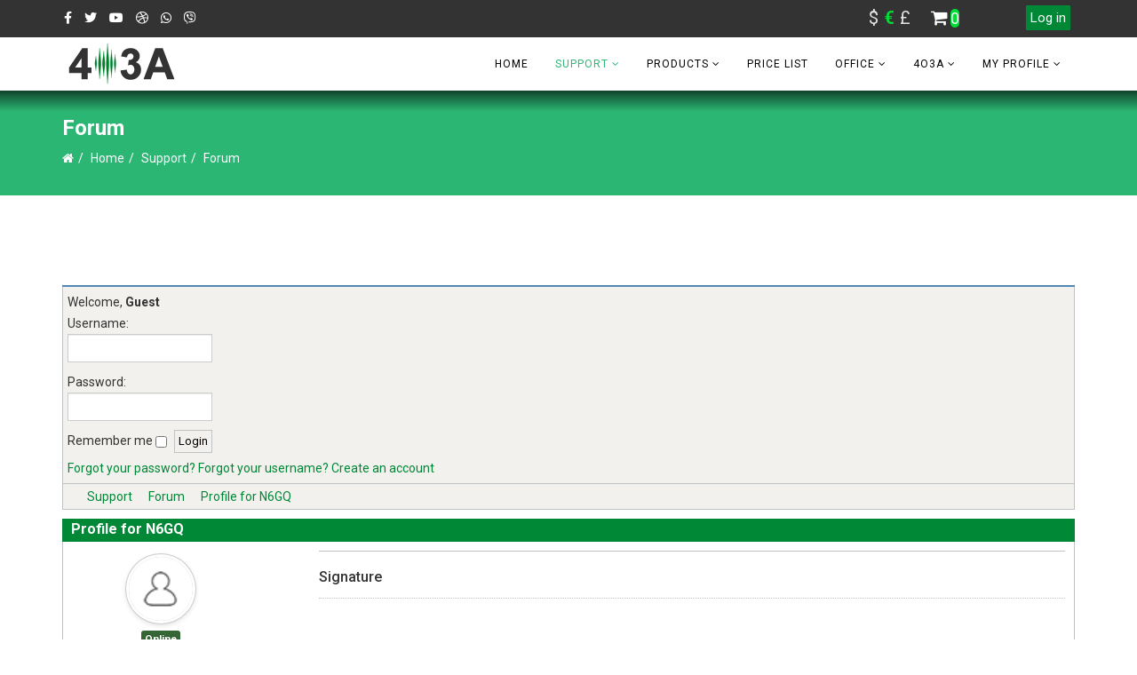

--- FILE ---
content_type: text/html; charset=utf-8
request_url: https://4o3a.com/forum/user/1091-n6gq
body_size: 13683
content:
<!DOCTYPE html>
<html xmlns="http://www.w3.org/1999/xhtml" xml:lang="en-gb" lang="en-gb" dir="ltr">
    <head>
        <meta http-equiv="X-UA-Compatible" content="IE=edge">
        <meta name="viewport" content="width=device-width, initial-scale=1">
                <!-- head -->
        <meta http-equiv="content-type" content="text/html; charset=utf-8" />
	<meta name="keywords" content="4O3A Signature Forum, N6GQ" />
	<meta name="robots" content="index, follow, max-snippet:-1, max-image-preview:large, max-video-preview:-1" />
	<meta property="profile:username" content="N6GQ" />
	<meta property="profile:gender" content="Unknown" />
	<meta property="og:url" content="https://4o3a.com/forum/user/1091-n6gq" />
	<meta property="og:type" content="profile" />
	<meta property="og:image" content="https://4o3a.com/media/kunena/email/hero-wide.png" />
	<meta property="og:description" content="Profile for N6GQ" />
	<meta property="og:title" content="N6GQ" />
	<meta name="description" content="N6GQ is on 4O3A Signature Forum. To connect with N6GQ, join 4O3A Signature Forum today." />
	<title>4O3A Signature - Profile for N6GQ - 4O3A Signature Forum</title>
	<link href="/forum/topics/mode-topics?format=feed&amp;type=rss" rel="alternate" type="application/rss+xml" />
	<link href="/images/favicon.gif" rel="shortcut icon" type="image/vnd.microsoft.icon" />
	<link href="/media/kunena/cache/blue_eagle5/css/kunena.css" rel="stylesheet" type="text/css" />
	<link href="/plugins/content/pdf_embed/assets/css/style.css" rel="stylesheet" type="text/css" />
	<link href="/plugins/system/jce/css/content.css?46e55371fe81c76408c5ba4a4bfc4223" rel="stylesheet" type="text/css" />
	<link href="//fonts.googleapis.com/css?family=Roboto:100,100italic,300,300italic,regular,italic,500,500italic,700,700italic,900,900italic&amp;subset=latin-ext,latin,greek-ext" rel="stylesheet" type="text/css" />
	<link href="//fonts.googleapis.com/css?family=Open+Sans:300,300italic,regular,italic,600,600italic,700,700italic,800,800italic&amp;subset=latin" rel="stylesheet" type="text/css" />
	<link href="/templates/shaper_helix3/css/bootstrap.min.css" rel="stylesheet" type="text/css" />
	<link href="/templates/shaper_helix3/css/font-awesome.min.css" rel="stylesheet" type="text/css" />
	<link href="/templates/shaper_helix3/css/legacy.css" rel="stylesheet" type="text/css" />
	<link href="/templates/shaper_helix3/css/template.css" rel="stylesheet" type="text/css" />
	<link href="/templates/shaper_helix3/css/presets/preset3.css" rel="stylesheet" type="text/css" class="preset" />
	<link href="/templates/shaper_helix3/css/custom.css" rel="stylesheet" type="text/css" />
	<link href="/templates/shaper_helix3/css/frontend-edit.css" rel="stylesheet" type="text/css" />
	<link href="https://4o3a.com/media/com_acymailing/css/module_default.css?v=1718283249" rel="stylesheet" type="text/css" />
	
	<link href="/media/sourcecoast/css/fontawesome/css/font-awesome.min.css" rel="stylesheet" type="text/css" />
	<link href="/media/sourcecoast/css/common.css" rel="stylesheet" type="text/css" />
	<link href="/templates/shaper_helix3/html/mod_sclogin/themes/4O3A.css" rel="stylesheet" type="text/css" />
	<link href="https://4o3a.com/modules/mod_j2store_cart/css/j2store_cart.css" rel="stylesheet" type="text/css" />
	<style type="text/css">
		/* Kunena Custom CSS */	.layout#kunena .kcol-ktopicicon a:link,
	.layout#kunena .kcol-ktopicicon a:visited,
	.layout#kunena .kcol-ktopicicon a:active {color: inherit;}
	.layout#kunena .kcol-ktopicicon a:focus {outline: none;}
	.layout#kunena .kcol-ktopicicon a:hover {color: #FF0000;}
	.layout#kunena .fa-big, .layout#kunena .icon-big {color: inherit;}			.layout#kunena .knewchar {color: #08cf5b;}
	.layout#kunena div.kblock > div.kheader,.layout#kunena .kblock div.kheader { background: #008837 !important; }
	.layout#kunena #ktop { border-color: #008837; }
	.layout#kunena #ktop span.ktoggler { background: #008837; }
	.layout#kunena #ktab li.Kunena-item-active a	{ background-color: #008837; }
	.layout#kunena #ktab ul.menu li.active a { background-color: #008837; }
	.layout#kunena .kcol-ktopicicon a:link,
	.layout#kunena .kcol-ktopicicon a:visited,
	.layout#kunena .kcol-ktopicicon a:active {color: #008837;}
	.layout#kunena .kcol-ktopicicon a:focus {outline: none;}
	.layout#kunena .kcol-ktopicicon a:hover {color: #FF0000;}		[class^='icon-'], [class*=' icon-'] {
			background-image: none !important;
		}	.layout#kunena a:link,
	.layout#kunena a:visited,
	.layout#kunena a:active {color: #008837;}
	.layout#kunena a:focus {outline: none;}	.layout#kunena div.kannouncement div.kheader { background: #008837 !important; }	.layout#kunena div#kannouncement .kanndesc { background: #FFFFFF; }	.layout#kunena div.kfrontstats div.kheader { background: #008837 !important; }	.layout#kunena div.kwhoisonline div.kheader { background: #008837 !important; }	.layout#kunena #ktab a { background-color: #737373 !important; }	.layout#kunena #ktab ul.menu li.active a,.layout#kunena #ktab li#current.selected a { background-color: #008837 !important; }	.layout#kunena #ktab a:hover { background-color: #00dd37 !important; }	.layout#kunena #ktop { border-color: #5388B4 !important; }	.layout#kunena #ktab a span { color: #FFFFFF !important; }	.layout#kunena #ktab #current a span { color: #FFFFFF !important; }	.layout#kunena #ktop span.ktoggler { background-color: #5388B4 !important; }		.layout#kunena + div { display: block !important;}
		#kunena + div { display: block !important;}
 .cloaked_email span:before { content: attr(data-ep-a90a6); } .cloaked_email span:after { content: attr(data-ep-bcb21); } 
body{font-family:Roboto, sans-serif; font-weight:normal; }h1{font-family:Roboto, sans-serif; font-size:24px; font-weight:900; }h2{font-family:Roboto, sans-serif; font-size:24px; font-weight:700; }h3{font-family:Roboto, sans-serif; font-size:20px; font-weight:500; }h4{font-family:Roboto, sans-serif; font-size:16px; font-weight:500; }h5{font-family:Open Sans, sans-serif; font-weight:600; }h6{font-family:Open Sans, sans-serif; font-weight:600; }#sp-top-bar{ background-color:#333333;color:#ffffff; }#sp-top-bar a{color:#ffffff;}#sp-top-bar a:hover{color:#008837;}#sp-footer{ background-color:#171717; }
	</style>
	<script type="application/json" class="joomla-script-options new">{"csrf.token":"10081f2f02c5812f0d151858a816a0f8","system.paths":{"root":"","base":""}}</script>
	<script src="https://ajax.googleapis.com/ajax/libs/jquery/3.0.0/jquery.min.js" type="text/javascript"></script>
	<script src="/media/syw_jqueryeasy/js/jquerynoconflict.js" type="text/javascript"></script>
	<script src="https://ajax.googleapis.com/ajax/libs/jqueryui/1.9.0/jquery-ui.min.js" type="text/javascript"></script>
	<script src="/media/system/js/core.js?46e55371fe81c76408c5ba4a4bfc4223" type="text/javascript"></script>
	
	
	
	<script src="https://4o3a.com/components/com_kunena/template/blue_eagle5/assets/js/main.js" type="text/javascript"></script>
	<script src="/templates/shaper_helix3/js/bootstrap.min.js" type="text/javascript"></script>
	<script src="/templates/shaper_helix3/js/jquery.sticky.js" type="text/javascript"></script>
	<script src="/templates/shaper_helix3/js/main.js" type="text/javascript"></script>
	<script src="/templates/shaper_helix3/js/frontend-edit.js" type="text/javascript"></script>
	<script src="https://4o3a.com/media/com_acymailing/js/acymailing_module.js?v=5130" type="text/javascript" async="async"></script>
	
	<script src="/media/j2store/js/j2store.namespace.js" type="text/javascript"></script>
	
	<script src="/media/j2store/js/jquery-ui-timepicker-addon.js" type="text/javascript"></script>
	<script src="/media/j2store/js/jquery.zoom.js" type="text/javascript"></script>
	<script src="/media/j2store/js/j2store.js" type="text/javascript"></script>
	<script src="/media/j2store/js/bootstrap-modal-conflit.js" type="text/javascript"></script>
	<script src="/plugins/j2store/app_flexivariable/app_flexivariable/js/flexivariable.js" type="text/javascript"></script>
	<script type="text/javascript">

		var j2storeURL = 'https://4o3a.com/';
		jQuery(document).ready(function ($) {
				$(".current").addClass("active alias-parent-active");
				$(".alias-parent-active").addClass("active alias-parent-active");
			});
			
 var emailProtector=emailProtector||{};emailProtector.addCloakedMailto=function(g,l){var h=document.querySelectorAll("."+g);for(i=0;i<h.length;i++){var b=h[i],k=b.getElementsByTagName("span"),e="",c="";b.className=b.className.replace(" "+g,"");for(var f=0;f<k.length;f++)for(var d=k[f].attributes,a=0;a<d.length;a++)0===d[a].nodeName.toLowerCase().indexOf("data-ep-a90a6")&&(e+=d[a].value),0===d[a].nodeName.toLowerCase().indexOf("data-ep-bcb21")&&(c=d[a].value+c);if(!c)break;b.innerHTML=e+c;if(!l)break;b.parentNode.href="mailto:"+e+c}}; 

var sp_preloader = '0';

var sp_gotop = '1';

var sp_offanimation = 'default';
	if(typeof acymailingModule == 'undefined'){
				var acymailingModule = [];
			}
			
			acymailingModule['emailRegex'] = /^[a-z0-9!#$%&\'*+\/=?^_`{|}~-]+(?:\.[a-z0-9!#$%&\'*+\/=?^_`{|}~-]+)*\@([a-z0-9-]+\.)+[a-z0-9]{2,20}$/i;

			acymailingModule['NAMECAPTION'] = 'Name';
			acymailingModule['NAME_MISSING'] = 'Please enter your name';
			acymailingModule['EMAILCAPTION'] = 'E-mail';
			acymailingModule['VALID_EMAIL'] = 'Please enter a valid e-mail address';
			acymailingModule['ACCEPT_TERMS'] = 'Please check the Terms and Conditions';
			acymailingModule['CAPTCHA_MISSING'] = 'The captcha is invalid, please try again';
			acymailingModule['NO_LIST_SELECTED'] = 'Please select the lists you want to subscribe to';
		
acymailingModule['excludeValuesformAcymailing16131'] = [];
acymailingModule['excludeValuesformAcymailing16131']['name'] = 'Name';
acymailingModule['excludeValuesformAcymailing16131']['email'] = 'E-mail';
jQuery(function($){ initTooltips(); $("body").on("subform-row-add", initTooltips); function initTooltips (event, container) { container = container || document;$(container).find(".hasTooltip").tooltip({"html": true,"container": "body"});} });if (typeof jfbcJQuery == "undefined") jfbcJQuery = jQuery;
			if(typeof(j2store) == 'undefined') {
				var j2store = {};
			}

	if(typeof(jQuery) != 'undefined') {

	}

	if(typeof(j2store.jQuery) == 'undefined') {

	}

	if(typeof(j2store.jQuery) != 'undefined') {

		(function($) {
			$(document).ready(function(){
				/*date, time, datetime*/

				if( $('.j2store_date').length ){
					$('.j2store_date').datepicker({dateFormat: 'yy-mm-dd'});
				}

				if($('.j2store_datetime').length){
					$('.j2store_datetime').datetimepicker({
							dateFormat: 'yy-mm-dd',
							timeFormat: 'HH:mm',
							
			currentText: 'Now',
			closeText: 'Done',
			timeOnlyTitle: 'Choose Time',
			timeText: 'Time',
			hourText: 'Hour',
			minuteText: 'Minute',
			secondText: 'Seconds',
			millisecText: 'Milliseconds',
			timezoneText: 'Time Zone'
			
					});
				}

				if($('.j2store_time').length){
					$('.j2store_time').timepicker({timeFormat: 'HH:mm', 
			currentText: 'Now',
			closeText: 'Done',
			timeOnlyTitle: 'Choose Time',
			timeText: 'Time',
			hourText: 'Hour',
			minuteText: 'Minute',
			secondText: 'Seconds',
			millisecText: 'Milliseconds',
			timezoneText: 'Time Zone'
			});
				}

			});
		})(j2store.jQuery);
	}
	
if(typeof(j2store) == 'undefined') {
	var j2store = {};
}
if(typeof(j2store.jQuery) == 'undefined') {

}		
(function($) {
	$(document).bind('after_adding_to_cart', function(element,data, type){

		var murl = '/ajaxmini';

		$.ajax({
			url : murl,
			type : 'get',
			cache : false,
			contentType : 'application/json; charset=utf-8',
			dataType : 'json',
			success : function(json) {
				if (json != null && json['response']) {
					$.each(json['response'], function(key, value) {
						if ($('.j2store_cart_module_' + key).length) {
							$('.j2store_cart_module_' + key).each(function() {
								$(this).html(value);
							});
						}
					});
				}
			}

		});

	});
})(j2store.jQuery);
		function do_nothing() { return; }
	</script>
	<!-- Start: Google Structured Data -->
            
<script type="application/ld+json">
{
    "@context": "https://schema.org",
    "@type": "BreadcrumbList",
    "itemListElement": [
        {
            "@type": "ListItem",
            "position": 1,
            "name": "Home",
            "item": "https://4o3a.com/"
        },
        {
            "@type": "ListItem",
            "position": 2,
            "name": "Forum",
            "item": "https://4o3a.com/forum"
        },
        {
            "@type": "ListItem",
            "position": 3,
            "name": "Profile for N6GQ",
            "item": "https://4o3a.com/forum/user/1091-n6gq"
        }
    ]
}
</script>
            <!-- End: Google Structured Data -->

        <script src="https://kit.fontawesome.com/6ad9ac9566.js" crossorigin="anonymous"></script>
<link href="/custom/file-explore/file-explore.css" rel="stylesheet" type="text/css">
<link rel="stylesheet" href="https://maxcdn.bootstrapcdn.com/font-awesome/4.7.0/css/font-awesome.min.css">

<!-- Global site tag (gtag.js) - Google Analytics -->
<script async src="https://www.googletagmanager.com/gtag/js?id=UA-166003158-1"></script>
<script>
  window.dataLayer = window.dataLayer || [];
  function gtag(){dataLayer.push(arguments);}
  gtag('js', new Date());

  gtag('config', 'UA-166003158-1');
</script>
    
<!-- sh404SEF sharing buttons css -->
<style type="text/css">
    .wbl-social-buttons :after,.wbl-social-buttons :before{display:none}.wbl-social-buttons ul{display:flex;flex-wrap:wrap;justify-content:center;align-items:center;list-style:none;line-height:2.2;margin:0;padding:3em}.wbl-social-buttons .wbl-social-button{list-style:none;line-height:1;padding:0;margin:.5em;font-size:0.9rem}.wbl-social-buttons .wbl-social-button a.wbl-social-link,.wbl-social-buttons .wbl-social-button a.wbl-social-link .wbl-social-static-text,.wbl-social-buttons .wbl-social-button:hover a.wbl-social-link,.wbl-social-buttons .wbl-social-button:hover a.wbl-social-link .wbl-social-static-text{text-decoration:none}.wbl-social-buttons .wbl-social-link{display:flex;flex-wrap:wrap;justify-content:center;align-items:center;padding:.15em;text-decoration:none}.wbl-social-buttons .wbl-social-link.wbl-social-has-text{padding:.15em 1.25em .15em .75em}.wbl-social-buttons .wbl-social-static-text{text-align:center}.wbl-social-buttons .wbl-social-hide{display:none}.wbl-social-buttons .wbl-social-icon{width:2em;height:2em}.wbl-social-buttons li.wbl-social-whatsapp{display:none}@media only screen and (max-width:479px){.wbl-social-buttons li.wbl-social-whatsapp{display:inline-block}}.wbl-social-rounded .wbl-social-button{border-radius:2em}.wbl-social-squared .wbl-social-button{border-radius:.2em}
.wbl-social-colors a,.wbl-social-colors a:active,.wbl-social-colors a:focus,.wbl-social-colors a:visited{fill:#fff}.wbl-social-colors a .wbl-social-static-text,.wbl-social-colors a:active .wbl-social-static-text,.wbl-social-colors a:focus .wbl-social-static-text,.wbl-social-colors a:visited .wbl-social-static-text{color:#fff}.wbl-social-colors .wbl-social-button:hover{background:#777}.wbl-social-colors .wbl-social-facebook{background:#3067a3}.wbl-social-colors .wbl-social-twitter{background:#03b3ee}.wbl-social-colors .wbl-social-linkedin{background:#0071a1}.wbl-social-colors .wbl-social-pinterest{background:#bd081c}.wbl-social-colors .wbl-social-whatsapp{background:#25d366}.wbl-social-colors .wbl-social-share-api{background:#777}</style>
<!-- End of sh404SEF sharing buttons css -->

<script type='text/javascript'>var _sh404SEF_live_site = 'https://4o3a.com/';</script>






<!-- sh404SEF Twitter cards -->
<meta name="twitter:card" content="summary_large_image" />
<meta name="twitter:title" content="4O3A Signature - Profile for N6GQ - 4O3A Signature Forum" />
<meta name="twitter:description" content="N6GQ is on 4O3A Signature Forum. To connect with N6GQ, join 4O3A Signature Forum today." />
<meta name="twitter:url" content="https://4o3a.com/forum/user/1091-n6gq" />
<!-- sh404SEF Twitter cards - end -->


<style type="text/css">input[name='my_name'] {display: none !important;}</style>

<style type="text/css">input[name='your_address_here'] {display: none !important;}</style>

<style type="text/css">input[name='your_address'] {display: none !important;}</style>

<style type="text/css">input[name='your_name'] {display: none !important;}</style>

<style type="text/css">input[name='my_address'] {display: none !important;}</style>
</head>

    <body class="site com-kunena view-user layout-default no-task itemid-299 en-gb ltr  sticky-header layout-fluid off-canvas-menu-init">

        <div class="body-wrapper">
            <div class="body-innerwrapper">
                <section id="sp-top-bar"><div class="container"><div class="row"><div id="sp-top1" class="col-sm-9 col-md-9"><div class="sp-column "><ul class="social-icons"><li><a target="_blank" href="https://www.facebook.com/4O3ASignature/" aria-label="facebook"><i class="fa fa-facebook"></i></a></li><li><a target="_blank" href="https://twitter.com/4o3aSignature" aria-label="twitter"><i class="fa fa-twitter"></i></a></li><li><a target="_blank" href="https://www.youtube.com/channel/UCR_R-0mR_i1uCZXT9ZKb1bQ" aria-label="youtube"><i class="fa fa-youtube"></i></a></li><li><a target="_blank" href="https://www.instagram.com/4o3a.signature/" aria-label="dribbble"><i class="fa fa-dribbble"></i></a></li><li><a href="whatsapp://send?abid=+38268380000&text=Hi" aria-label="whatsapp"><i class="fa fa-whatsapp"></i></a></li><li><a target="_blank" href="/38268380000"><i class="fa fa-viber"></i></a></li></ul></div></div><div id="sp-top2" class="col-sm-3 col-md-3"><div class="sp-column "><div class="sp-module loginmodule"><div class="sp-module-content"><div class="sourcecoast sclogin-modal-links sclogin"><a  href="#login-modal" role="button" data-toggle="sc-modal">Log in</a></div><div id="login-modal" class="sourcecoast modal fade" tabindex="-1" role="dialog" aria-hidden="true" style="display:none"><div class="modal-header"><button type="button" class="close" data-dismiss="sc-modal" aria-hidden="true">&times;</button><span class="modal-title">SCLogin</span></div><div class="modal-body">
    <div class="sclogin sourcecoast" id="sclogin-122">
                    <div class="sclogin-desc pretext">
                By creating an account you will be able to shop faster, be up to date on an order's status, and keep track of the orders you have previously made.<br /><br />            </div>
        
        <div class="row-fluid">
            
    <div class="sclogin-joomla-login vertical span12">
                <form action="https://4o3a.com/forum" method="post" id="sclogin-form122">
            <fieldset class="input-block-level userdata">
                <div class="control-group" id="form-sclogin-username">
                    <div class="controls input-block-level">
                        <div class="input-append input-block-level">
                            <input name="username" tabindex="0"  class="sclogin-username input-block-level" title="username" type="text"
                                   placeholder="Username" aria-label="Username" required aria-required="true">
                                                    </div>
                    </div>
                </div>
                <div class="control-group" id="form-sclogin-password">
                    <div class="controls input-block-level">
                        <div class="input-append input-block-level">
                            <input id="sclogin-passwd122" name="password" tabindex="0" class="sclogin-passwd input-block-level" title="password" type="password"
                                   placeholder="Password" aria-label="Password" required aria-required="true">
                                                                                </div>
                    </div>
                </div>
                <div class="control-group" id="form-sclogin-submitcreate">
                    <button type="submit" name="Submit" class="btn btn-primary">Log in</button>
                                            <a class="btn validate btn-secondary" href="/create-an-account/">Register</a>
                                    </div>
                                        <div class="control-group" id="form-sclogin-remember">
                            <label for="sclogin-remember">
                                <input id="sclogin-remember" type="checkbox" name="remember" class="inputbox"  title="Remember Me" />
                                Remember me                            </label>
                        </div>
                    

                <input type="hidden" name="option" value="com_users"/><input type="hidden" name="task" value="user.login"/><input type="hidden" name="return" value="aHR0cHM6Ly80bzNhLmNvbS9mb3J1bS91c2VyLzI2NTEtbWFyY3VzbHlvbjg5MA=="/><input type="hidden" name="mod_id" value="122"/><input type="hidden" name="365a47193b701be2c3b9bd0cd626cdc3" value="1" /><ul><li><a href="/lost-user-name/">Forgot Username?</a></li><li><a href="/lost-password/">Forgot Password?</a></li></ul>            </fieldset>
        <input type="text" name="my_name" value=""/><input type="hidden" name="441bd76d5018d4f9c1c511673523f455" value="1769013105.0"/></form>
    </div>
        </div>

                <div class="clearfix"></div>
    </div>

</div></div><script type="text/javascript">
                jfbcJQuery(document).ready(function() {
                    jfbcJQuery("#login-modal").appendTo("body");
                });jfbcJQuery("#login-modal").on("show", function() {
            jfbcJQuery("#login-modal").css({"margin-left": function() {return -(jfbcJQuery("#login-modal").width() / 2)}})
        });
        </script></div></div><div class="sp-module valute"><div class="sp-module-content"><script type="text/javascript">
<!--
if(typeof(j2store) == 'undefined') {
	var j2store = {};
}
if(typeof(j2store.jQuery) == 'undefined') {

}

//-->
</script>

<style type="text/css">
#j2store_currency {
background: #333333;
color: #333333;
}

#j2store_currency a {
color: #e4e4e4;
}

#j2store_currency a.active {
color: #00dd37;
}


#j2store_currency a:hover {
color: #008837;
}

</style>

<div class="j2store valute" >
<form action="/forum" method="post" enctype="multipart/form-data">
  <div id="j2store_currency">
    
	    	    	<a title="USD" onclick="j2store.jQuery('input[name=\'currency_code\']').attr('value', 'USD'); j2store.jQuery(this).parent().parent().submit();">$</a>
	    
    
	    		    <a class="active" title="EURO"><b>€</b></a>
	    
    
	    	    	<a title="GBP" onclick="j2store.jQuery('input[name=\'currency_code\']').attr('value', 'GBP'); j2store.jQuery(this).parent().parent().submit();">£</a>
	    
        <input type="hidden" name="currency_code" value="" />
    <input type="hidden" name="option" value="com_j2store" />
    <input type="hidden" name="view" value="carts" />
    <input type="hidden" name="task" value="setcurrency" />
    <input type="hidden" name="redirect" value="aHR0cHM6Ly80bzNhLmNvbS9mb3J1bQ==" />
  </div>
<input type="hidden" name="441bd76d5018d4f9c1c511673523f455" value="1769013105"/></form>
</div>
</div></div><div class="sp-module modulecart"><div class="sp-module-content">			<div class="j2store_cart_module_108">
						<div class="j2store-minicart-button">
				<span class="cart-item-info">
					<a class="link" href="/products/my-shopping-cart">
						<i class="fa fa-shopping-cart"></i>
						<span class="cart-item-count">0</span>
					</a>
				</span>
			</div>

									</div>
			</div></div></div></div></div></div></section><header id="sp-header"><div class="container"><div class="row"><div id="sp-logo" class="col-xs-8 col-sm-2 col-md-2"><div class="sp-column "><div class="logo"><a href="/"><img class="sp-default-logo hidden-xs" src="/images/logo.png" alt="4O3A Signature"><img class="sp-default-logo visible-xs" src="/images/logo.png" alt="4O3A Signature"></a></div></div></div><div id="sp-menu" class="col-xs-4 col-sm-10 col-md-10"><div class="sp-column ">			<div class='sp-megamenu-wrapper'>
				<a id="offcanvas-toggler" class="visible-sm visible-xs" aria-label="Helix Megamenu Options" href="#"><i class="fa fa-bars" aria-hidden="true" title="Helix Megamenu Options"></i></a>
				<ul class="sp-megamenu-parent menu-fade hidden-sm hidden-xs"><li class="sp-menu-item"><a  href="/"  >Home</a></li><li class="sp-menu-item sp-has-child active"><a  href="javascript:void(0);"  >Support</a><div class="sp-dropdown sp-dropdown-main sp-menu-right" style="width: 240px;"><div class="sp-dropdown-inner"><ul class="sp-dropdown-items"><li class="sp-menu-item"><a  href="/automation-diagrams"  >Automation Diagrams</a></li><li class="sp-menu-item"><a  href="/tech/"  >Tech Articles</a></li><li class="sp-menu-item"><a  href="/support/downloads"  >Downloads</a></li><li class="sp-menu-item"><a  href="/shipping-rates"  >Shipping Rates</a></li><li class="sp-menu-item current-item active"><a  href="/forum"  >Forum</a></li><li class="sp-menu-item"><a  href="/my-profile/my-tickets"  >Ticket Support</a></li></ul></div></div></li><li class="sp-menu-item sp-has-child"><a  href="/products"  >Products</a><div class="sp-dropdown sp-dropdown-main sp-menu-right" style="width: 240px;"><div class="sp-dropdown-inner"><ul class="sp-dropdown-items"><li class="sp-menu-item sp-has-child"><a  href="/products/genius-family"  >Genius Family</a><div class="sp-dropdown sp-dropdown-sub sp-menu-right" style="width: 240px;"><div class="sp-dropdown-inner"><ul class="sp-dropdown-items"><li class="sp-menu-item"><a  href="/products/genius-family/power-genius"  >Power Genius</a></li><li class="sp-menu-item"><a  href="/products/genius-family/tuner-genius"  >Tuner Genius</a></li><li class="sp-menu-item"><a  href="/antenna-genius"  >Antenna Genius</a></li><li class="sp-menu-item"><a  href="/products/genius-family/rotator-genius"  >Rotator Genius</a></li><li class="sp-menu-item"><a  href="/products/genius-family/genius-accessories"  >Genius Accessories</a></li></ul></div></div></li><li class="sp-menu-item sp-has-child"><a  href="/products/high-power-filters"  >High Power Filters</a><div class="sp-dropdown sp-dropdown-sub sp-menu-right" style="width: 240px;"><div class="sp-dropdown-inner"><ul class="sp-dropdown-items"><li class="sp-menu-item"><a  href="https://4o3a.com/band-pass-filter-series-xl"  >Band Pass Filter Series XL</a></li><li class="sp-menu-item"><a  href="https://4o3a.com/combiners-for-triplexers"  >Triplexer Combiner HFC4500</a></li><li class="sp-menu-item"><a  href="https://4o3a.com/triplexer-extender-qpxc8"  >Triplexer Extender QPXC8</a></li></ul></div></div></li><li class="sp-menu-item"><a  href="/products/headset-nc-1-and-accessories"  >Headset NC-1 and accessories</a></li><li class="sp-menu-item sp-has-child"><a  href="/products/switches"  >Switches</a><div class="sp-dropdown sp-dropdown-sub sp-menu-right" style="width: 240px;"><div class="sp-dropdown-inner"><ul class="sp-dropdown-items"><li class="sp-menu-item"><a  href="https://4o3a.com/grounding-antenna-switch"  >Grounding switch GAS4KU</a></li><li class="sp-menu-item"><a  href="/products/switches/reversible-switch"  >Reversible Switch RS3000RX</a></li><li class="sp-menu-item"><a  href="https://4o3a.com/1-amp-2-radios-switch"  >1 Amp 2 Radios Switch</a></li><li class="sp-menu-item"><a  href="https://4o3a.com/power-splitter-ps3000rx"  >Power Splitter PS-3000RX</a></li><li class="sp-menu-item"><a  href="https://4o3a.com/ab-switch"  >AB Switch</a></li><li class="sp-menu-item"><a  href="https://4o3a.com/a50"  >A50 Switch</a></li><li class="sp-menu-item"><a  href="https://4o3a.com/8xab-switch"  >8xAB Switch</a></li><li class="sp-menu-item"><a  href="https://4o3a.com/8x2-antenna-switch"  >8x2 Antenna Switch</a></li><li class="sp-menu-item"><a  href="https://4o3a.com/manual-antenna-controller-s8"  >Manual Antenna Controller S8</a></li></ul></div></div></li><li class="sp-menu-item"><a  href="/products/connectors"  >RF connectors</a></li><li class="sp-menu-item"><a  href="/rotary-towers"  >Rotary Towers</a></li><li class="sp-menu-item"><a  href="/complete-station-design"  >Complete Station Design</a></li><li class="sp-menu-item"><a  href="/flex-radio-systems"  >Flex Radio Systems</a></li><li class="sp-menu-item"><a  href="/products/my-shopping-cart"  >My Shopping Cart</a></li><li class="sp-menu-item sp-has-child"><a  href="javascript:void(0);"  >Commercial</a><div class="sp-dropdown sp-dropdown-sub sp-menu-right" style="width: 240px;"><div class="sp-dropdown-inner"><ul class="sp-dropdown-items"><li class="sp-menu-item"><a  href="https://4o3a.com/power-genius-xxl-c"  >Power Genius XXL - C</a></li><li class="sp-menu-item"><a  href="/commercial/power-genius-lna10000-amplifier"  >Power Genius LNA10000</a></li></ul></div></div></li></ul></div></div></li><li class="sp-menu-item"><a  href="/price-list"  >Price List</a></li><li class="sp-menu-item sp-has-child"><a  href="javascript:void(0);"  >Office</a><div class="sp-dropdown sp-dropdown-main sp-menu-right" style="width: 240px;"><div class="sp-dropdown-inner"><ul class="sp-dropdown-items"><li class="sp-menu-item"><a  href="/office/contact-us"  >Contact Us</a></li><li class="sp-menu-item"><a  href="/office/distributors"  >Distributors</a></li><li class="sp-menu-item"><a  href="/office/career"  >Career</a></li><li class="sp-menu-item"><a  href="/privacy-policy"  >Privacy Policy</a></li><li class="sp-menu-item"><a  href="/terms-of-service"  >Terms of Service</a></li></ul></div></div></li><li class="sp-menu-item sp-has-child"><a  href="javascript:void(0);"  >4O3A</a><div class="sp-dropdown sp-dropdown-main sp-menu-right" style="width: 240px;"><div class="sp-dropdown-inner"><ul class="sp-dropdown-items"><li class="sp-menu-item"><a  href="/ham-radio/qsl-info"  >QSL info</a></li><li class="sp-menu-item"><a  href="/radio-club-doc"  >Radio Club Doc</a></li><li class="sp-menu-item"><a  href="/location"  >Location</a></li><li class="sp-menu-item"><a  href="/publicity/"  >In Media</a></li><li class="sp-menu-item"><a  href="/proposals-to-improve-rules-with-the-goal-of-increasing-quality-and-participation-in-contests"  >Proposals to Improve Rules with the Goal of Increasing Quality and Participation in Contests</a></li><li class="sp-menu-item"><a  href="/predlozi-za-izmjene-pravila-sa-ciljem-povećanja-kvaliteta-i-masovnosti-u-takmičenjima"  >Predlozi za izmjene pravila sa ciljem povećanja kvaliteta i masovnosti u takmičenjima</a></li></ul></div></div></li><li class="sp-menu-item sp-has-child"><a  href="/my-profile"  >My Profile</a><div class="sp-dropdown sp-dropdown-main sp-menu-right" style="width: 240px;"><div class="sp-dropdown-inner"><ul class="sp-dropdown-items"><li class="sp-menu-item"><a  href="/my-profile/my-tickets"  >My Tickets</a></li><li class="sp-menu-item"><a  href="/edit-user-details/"  >My web site profile</a></li></ul></div></div></li></ul>			</div>
		</div></div></div></div></header><section id="sp-page-title"><div class="row"><div id="sp-title" class="col-sm-12 col-md-12"><div class="sp-column "><div class="sp-page-title"><div class="container"><h2>Forum</h2>
<ol class="breadcrumb">
	<li><i class="fa fa-home"></i></li><li><a href="/" class="pathway">Home</a></li><li>Support</li><li><a href="/forum" class="pathway">Forum</a></li></ol>
</div></div></div></div></div></section><section id="sp-main-body"><div class="container"><div class="row"><div id="sp-component" class="col-sm-12 col-md-12"><div class="sp-column "><div id="system-message-container">
	</div>
<div id="kunena" class="layout ">
	<div id="ktop">
	<div id="ktopmenu">
		<div id="ktab">
			
<ul class="menu">
	</ul>
		</div>
	</div>
</div>
<div class="kblock kpbox">
	<div class="kcontainer" id="kprofilebox">
		<div class="kbody">
							<table class="kprofilebox">
	<tbody>
	<tr class="krow1">
		<td valign="top" class="kprofileboxcnt">
			<div class="k_guest">
				Welcome,
				<b>Guest</b>
			</div>
			<form action="/forum" method="post" class="form-inline">
				<input type="hidden" name="view" value="user"/>
				<input type="hidden" name="task" value="login"/>
				<input type="hidden" name="10081f2f02c5812f0d151858a816a0f8" value="1" />				<div class="input">
							<span>
								Username:								<input type="text" name="username" class="inputbox ks" alt="username" size="18"/>
							</span>
					<span>
								Password:						<input type="password" name="password" class="inputbox ks" size="18" alt="password"/>
							</span>
															<span>
																	Remember me									<input type="checkbox" name="remember" alt="" value="1"/>
														<input type="submit" name="submit" class="kbutton"
						       value="Login"/>
							</span>
				</div>
				<div class="klink-block">
							<span class="kprofilebox-pass">
								<a href="/lost-password/"
								   rel="nofollow">Forgot your password?</a>
							</span>
					<span class="kprofilebox-user">
								<a href="/lost-user-name/"
								   rel="nofollow">Forgot your username?</a>
							</span>
											<span class="kprofilebox-register">
								<a href="/create-an-account/"
								   rel="nofollow">Create an account</a>
							</span>
									</div>
			<input type="text" name="your_address" value=""/><input type="hidden" name="441bd76d5018d4f9c1c511673523f455" value="1769013105.4"/></form>
		</td>
		<!-- Module position -->
			</tr>
	</tbody>
</table>
					</div>
	</div>
</div>
	<div class="kblock kpathway breadcrumbs-2">
		<div class="kcontainer">
			<div class="ksectionbody">
				<div class = "kforum-pathway">
					<div class="path-element-first"><a href="/">Support</a></div>
											<div class="path-element"><a href="/forum">Forum</a></div>
											<div class="path-element"><a href="/forum/user/1091-n6gq">Profile for N6GQ</a></div>
									</div>
			</div>
		</div>
	</div>

<div class="kblock k-profile">
	<div class="kheader">
		<h2>
			<span class="k-name">Profile for N6GQ</span>
			</h2>
	</div>
	<div class="kcontainer">
		<div class="kbody">
			<table class="kblocktable" id="kprofile">
				<tr>
					<td class="kcol-first kcol-left">
						<div id="kprofile-leftcol">
								<div class="kavatar-lg"><img class="img-circle" src="https://4o3a.com/media/kunena/avatars/resized/size72/blue_eagle5/s_nophoto.png" width="72" height="72"  alt="N6GQ's Avatar" /></div>
	<div class="center">
		<strong><a  href="/forum/user/1091-n6gq" data-toggle="tooltip" title="" class="label label-success ">
	Online</a>
</strong>
	</div>
<div id="kprofile-stats">
	<ul>
									<li><strong>Rank			: </strong>New Member</li>					<li class="kprofile-rank"><img src="/media/kunena/ranks/rank1.gif" height="16" width="70" alt="New Member" /></li>					<li>
				<strong> Register Date:</strong>
				<span title="4 years 5 months ago"> 22 Jul 2021 </span>
			</li>
							<li>
				<strong> Last login:</strong>
				<span title="4 years 5 months ago"> 4 years 5 months ago </span>
			</li>
				<li>
			<strong> Time Zone:</strong>
			<span> UTC +0:00 </span>
		</li>
		<li>
			<strong> Local Time:</strong>
			<span> 16:31 </span>
		</li>
					<li><strong>Posts				:</strong> 2</li>								<li><strong>Profile Views				:</strong> 1</li>
																</ul>
</div>

						</div>
					</td>
					<td class="kcol-mid kcol-right">
						<div id="kprofile-rightcol">
							<div id="kprofile-rightcoltop">
								<div class="kprofile-rightcol2">
									
<div class="inline">
																			</div>
								</div>
								<div class="kprofile-rightcol1">
									<ul>
										
										
																			</ul>
								</div>
							</div>

							<div id="kprofile-rightcolbot">
								<div class="kprofile-rightcol1">
																			<ul>
																																</ul>
																	</div>

							</div>

							<div class="clrline"></div>
							<div class="kprofile-left">
								<h4>Signature</h4>
								<div class="kmsgsignature">
									<div></div>
								</div>
							</div>

							<div class="tabs hidden-phone">
								<br/>
								<br/>

								<ul class="nav nav-tabs">
																			<li class="active">
											<a href="#posts" data-toggle="tab"
											   rel="nofollow">Posts</a>
										</li>
																	</ul>
								<div class="tab-content">

																			<div class="tab-pane fade in active"
										     id="posts">
											<div>
												
<div class="pull-left">
	
<ul class="kpagination">
	<li class="page">Page:</li><li><span class="pagenav">1</span></li></ul>
</div>

<div class="kblock kflat">
	<div class="kheader">
				<h2><span>N6GQ's  recent posts</span></h2>
	</div>
	<div class="kcontainer">
		<div class="kbody">
			<form action="/forum/topics" method="post"
			      name="ktopicsform" id="ktopicsform">
				<input type="hidden" name="10081f2f02c5812f0d151858a816a0f8" value="1" />				<table class="kblocktable" id="kflattable">

					<tbody>
											
						
<tr class="krow2 krow2">
	<td class="kcol-first kcol-ktopicreplies hidden-phone">
		<strong>2</strong> Replies	</td>
		<td class="kcol-mid kcol-ktopicicon hidden-phone">
		<a href="/forum/station-genius/116-so2r-with-triplexer-or" title="SO2R with triplexer, or...?" class="hasTooltip"><img src="https://4o3a.com/media/kunena/topic_icons/default/user/default.png" alt="file" /></a>			</td>
	<td class="kcol-mid kcol-ktopictitle">
		<div class="krow">
			<a href="/forum/station-genius/116-so2r-with-triplexer-or" title="I'm trying to build a &amp;quot;poor mans SO2R&amp;quot; temporary station in a DX location, so looking for the least amount of gear to bring. The station has one set of antennas for 10-160, basically a tribander and..." class="hasTooltip topictitle">SO2R with triplexer, or...?</a>					</div>
		<div class="pull-right">
			
			
			
					</div>

		<div class="hidden-phone">
			<span class="ktopic-category"> Category: <a href="/forum/station-genius" title="View Category 'Station Genius'">Station Genius</a></span>
			<br/>
			Topic started			4 years 5 months ago,
			by			<a class="kwho-user hasTooltip" href="/forum/user/1091-n6gq" title="View N6GQ's Profile" >N6GQ</a>			<div class="pull-right">
											</div>
		</div>

		<div class="visible-phone">
			Last Post			4 years 5 months ago <br>
			by <a class="kwho-user hasTooltip" href="/forum/user/1091-n6gq" title="View N6GQ's Profile" >N6GQ</a>			<div class="pull-right">
											</div>
		</div>

		<div class="pull-left">
					</div>
	</td>

	<td class="kcol-mid kcol-ktopicviews hidden-phone">
		<span class="ktopic-views-number">2044</span>
		<span class="ktopic-views"> Views </span>
	</td>

	<td class="kcol-mid kcol-ktopiclastpost">
		<div class="klatest-post-info">
						<span class="ktopic-latest-post"><a href="/forum/station-genius/116-so2r-with-triplexer-or#358" title="Thanks Ranko, I should have mentioned this would be very &amp;quot;poor mans&amp;quot; SO2r as I won't be taking any amplifier, just the exciter power. That would take one level of complexity out, but I'm not sure if..." class="hasTooltip" rel="canonical">Last Post</a>				 by <a class="kwho-user hasTooltip" href="/forum/user/1091-n6gq" title="View N6GQ's Profile" >N6GQ</a>					</span>
			<br>
			<span class="ktopic-date">4 years 5 months ago</span>
		</div>
	</td>

	</tr>
										</tbody>
				</table>
			<input type="hidden" name="441bd76d5018d4f9c1c511673523f455" value="1769013105"/></form>
		</div>
	</div>
</div>

<div class="pagination pull-left">
	
<ul class="kpagination">
	<li class="page">Page:</li><li><span class="pagenav">1</span></li></ul>
</div>


<div class="clearfix"></div>
											</div>
										</div>
									
								</div>
							</div>
						</div>
					</td>
				</tr>
			</table>
		</div>
	</div>
</div>
<div class="clearfix"></div>
	<div class="kblock kpathway breadcrumbs-2">
		<div class="kcontainer">
			<div class="ksectionbody">
				<div class = "kforum-pathway">
					<div class="path-element-first"><a href="/">Support</a></div>
											<div class="path-element"><a href="/forum">Forum</a></div>
											<div class="path-element"><a href="/forum/user/1091-n6gq">Profile for N6GQ</a></div>
									</div>
			</div>
		</div>
	</div>

	<div class="pull-right large-kicon"><a rel="alternate" type="application/rss+xml" href="/forum/topics/mode-topics?format=feed&amp;type=rss"><i class="icon icon-feed  hasTooltip" title="Get the latest posts directly to your desktop" aria-hidden="true"></i></a></div>
	<div class="clearfix"></div>

	<div class="center">
		Time to create page: 0.085 seconds	</div>
</div>
<div style="text-align:center;"><a href="/forum/credits" style="display: inline !important; visibility: visible !important; text-decoration: none !important;">Powered by</a> <a href="https://www.kunena.org"
			target="_blank" rel="noopener noreferrer" style="display: inline !important; visibility: visible !important; text-decoration: none !important;">Kunena Forum</a></div></div></div></div></div></section><footer id="sp-footer"><div class="container"><div class="row"><div id="sp-footer1" class="col-sm-3 col-md-3"><div class="sp-column "><div class="sp-module "><h3 class="sp-module-title">4O3A Signature</h3><div class="sp-module-content">

<div class="custom"  >
	<p>SKY-SAT D.O.O.<br />Vjecnih junaka 27<br />ME-85347 Igalo<br />Montenegro, Europe<br />P: +382 68 380 000<br />sales: <a href="javascript:/* This email address is being protected from spambots.*/"><span class="cloaked_email ep_f322a163"><span data-ep-bcb21="" data-ep-a90a6="sa&#108;"><span data-ep-a90a6="e&#115;&#64;" data-ep-bcb21="&#111;&#109;"><span data-ep-a90a6="4&#111;&#51;" data-ep-bcb21="a&#46;c"></span></span></span></span><span class="cloaked_email ep_73d36b5a" style="display:none;"><span data-ep-bcb21="" data-ep-a90a6="&#115;&#97;&#108;"><span data-ep-bcb21="o&#109;" data-ep-a90a6="&#101;&#115;&#64;"><span data-ep-bcb21="&#97;&#46;&#99;" data-ep-a90a6="4&#111;&#51;"></span></span></span></span></a><script type="text/javascript">emailProtector.addCloakedMailto("ep_73d36b5a", 1);</script><br />support: <a href="javascript:/* This email address is being protected from spambots.*/"><span class="cloaked_email ep_711bb20d"><span data-ep-a90a6="&#115;&#117;p" data-ep-bcb21="&#109;"><span data-ep-a90a6="&#112;&#111;&#114;" data-ep-bcb21="&#46;&#99;&#111;"><span data-ep-bcb21="&#111;&#51;&#97;" data-ep-a90a6="&#116;&#64;&#52;"></span></span></span></span><span class="cloaked_email ep_47159366" style="display:none;"><span data-ep-a90a6="&#115;&#117;p" data-ep-bcb21="m"><span data-ep-bcb21="&#46;&#99;&#111;" data-ep-a90a6="&#112;o&#114;"><span data-ep-bcb21="o&#51;a" data-ep-a90a6="t&#64;4"></span></span></span></span></a><script type="text/javascript">emailProtector.addCloakedMailto("ep_47159366", 1);</script></p>
<p>&nbsp;</p></div>
</div></div></div></div><div id="sp-footer2" class="col-sm-3 col-md-3"><div class="sp-column "><div class="sp-module "><h3 class="sp-module-title">World Wide Delivery</h3><div class="sp-module-content">

<div class="custom"  >
	<p><a href="/shipping-rates"><img src="/images/ups-logo.png" alt="ups logo" width="92" height="110" /></a></p>
<p>Check our shipping rates <a href="/images/UPS-Shipping-Rates-2026.pdf">HERE</a>!</p>
<p>&nbsp;</p></div>
</div></div></div></div><div id="sp-footer3" class="col-sm-3 col-md-3"><div class="sp-column "><div class="sp-module  footermenu"><h3 class="sp-module-title">OUR OFFICE</h3><div class="sp-module-content"><ul class="nav menu">
<li class="item-384">		<a  href="/office/contact-us"  > Contact Us</a></li><li class="item-353">		<a  href="/office/distributors"  > Distributors</a></li><li class="item-354">		<a  href="/office/career"  > Career</a></li><li class="item-355"><a href="/privacy-policy" > Privacy Policy</a></li><li class="item-356"><a href="/terms-of-service" > Terms of Service</a></li><li class="item-566"><a href="/newsletter" > Newsletter</a></li></ul>
</div></div></div></div><div id="sp-footer4" class="col-sm-3 col-md-3"><div class="sp-column "><div class="sp-module "><h3 class="sp-module-title">4O3A Newsletter</h3><div class="sp-module-content"><div class="acymailing_module" id="acymailing_module_formAcymailing16131">
	<div class="acymailing_fulldiv" id="acymailing_fulldiv_formAcymailing16131"  >
		<form id="formAcymailing16131" action="/forum" onsubmit="return submitacymailingform('optin','formAcymailing16131')" method="post" name="formAcymailing16131"  >
		<div class="acymailing_module_form" >
			<div class="acymailing_introtext">4O3A Newsletter provides the latest news about our products and related technical information.
<br /><br />
</div>			<table class="acymailing_form">
				<tr>
												<td class="acyfield_name acy_requiredField">
								<input id="user_name_formAcymailing16131"  onfocus="if(this.value == 'Name') this.value = '';" onblur="if(this.value=='') this.value='Name';" class="inputbox" type="text" name="user[name]" style="width:100%" value="Name" title="Name"/>
							</td> </tr><tr>							<td class="acyfield_email acy_requiredField">
								<input id="user_email_formAcymailing16131"  onfocus="if(this.value == 'E-mail') this.value = '';" onblur="if(this.value=='') this.value='E-mail';" class="inputbox" type="text" name="user[email]" style="width:100%" value="E-mail" title="E-mail"/>
							</td> </tr><tr>
					
					<td  class="acysubbuttons">
												<input class="button subbutton btn btn-primary" type="submit" value="Subscribe" name="Submit" onclick="try{ return submitacymailingform('optin','formAcymailing16131'); }catch(err){alert('The form could not be submitted '+err);return false;}"/>
											</td>
				</tr>
			</table>
						<input type="hidden" name="ajax" value="0" />
			<input type="hidden" name="acy_source" value="module_143" />
			<input type="hidden" name="ctrl" value="sub"/>
			<input type="hidden" name="task" value="notask"/>
			<input type="hidden" name="redirect" value="https%3A%2F%2F4o3a.com%2Fforum%2Fuser%2F1091-n6gq"/>
			<input type="hidden" name="redirectunsub" value="https%3A%2F%2F4o3a.com%2Fforum%2Fuser%2F1091-n6gq"/>
			<input type="hidden" name="option" value="com_acymailing"/>
						<input type="hidden" name="hiddenlists" value="1"/>
			<input type="hidden" name="acyformname" value="formAcymailing16131" />
									</div>
		<input type="text" name="my_address" value=""/><input type="hidden" name="441bd76d5018d4f9c1c511673523f455" value="1769013105.3"/></form>
	</div>
	</div>

</div></div></div></div></div></div></footer>            </div> <!-- /.body-innerwrapper -->
        </div> <!-- /.body-innerwrapper -->

        <!-- Off Canvas Menu -->
        <div class="offcanvas-menu">
            <a href="#" class="close-offcanvas" aria-label="Close"><i class="fa fa-remove" aria-hidden="true" title="HELIX_CLOSE_MENU"></i></a>
            <div class="offcanvas-inner">
                                  <div class="sp-module _menu"><div class="sp-module-content"><ul class="nav menu">
<li class="item-101"><a href="/" > Home</a></li><li class="item-131  active divider deeper parent"><a class="separator ">Support</a>
<span class="offcanvas-menu-toggler collapsed" data-toggle="collapse" data-target="#collapse-menu-131"><i class="open-icon fa fa-angle-down"></i><i class="close-icon fa fa-angle-up"></i></span><ul class="collapse" id="collapse-menu-131"><li class="item-190"><a href="/automation-diagrams" > Automation Diagrams</a></li><li class="item-613"><a href="/tech/" > Tech Articles</a></li><li class="item-340"><a href="/support/downloads" > Downloads</a></li><li class="item-338"><a href="/shipping-rates" > Shipping Rates</a></li><li class="item-299  current active"><a href="/forum" > Forum</a></li><li class="item-533">		<a  href="/my-profile/my-tickets"  > Ticket Support</a></li></ul></li><li class="item-138  deeper parent"><a href="/products" > Products</a><span class="offcanvas-menu-toggler collapsed" data-toggle="collapse" data-target="#collapse-menu-138"><i class="open-icon fa fa-angle-down"></i><i class="close-icon fa fa-angle-up"></i></span><ul class="collapse" id="collapse-menu-138"><li class="item-211  deeper parent"><a href="/products/genius-family" > Genius Family</a><span class="offcanvas-menu-toggler collapsed" data-toggle="collapse" data-target="#collapse-menu-211"><i class="open-icon fa fa-angle-down"></i><i class="close-icon fa fa-angle-up"></i></span><ul class="collapse" id="collapse-menu-211"><li class="item-567"><a href="/products/genius-family/power-genius" > Power Genius</a></li><li class="item-568"><a href="/products/genius-family/tuner-genius" > Tuner Genius</a></li><li class="item-215"><a href="/antenna-genius" > Antenna Genius</a></li><li class="item-216"><a href="/products/genius-family/rotator-genius" > Rotator Genius</a></li><li class="item-503"><a href="/products/genius-family/genius-accessories" > Genius Accessories</a></li></ul></li><li class="item-219  deeper parent"><a href="/products/high-power-filters" > High Power Filters</a><span class="offcanvas-menu-toggler collapsed" data-toggle="collapse" data-target="#collapse-menu-219"><i class="open-icon fa fa-angle-down"></i><i class="close-icon fa fa-angle-up"></i></span><ul class="collapse" id="collapse-menu-219"><li class="item-330">		<a  href="https://4o3a.com/band-pass-filter-series-xl"  > Band Pass Filter Series XL</a></li><li class="item-331">		<a  href="https://4o3a.com/combiners-for-triplexers"  > Triplexer Combiner HFC4500</a></li><li class="item-332">		<a  href="https://4o3a.com/triplexer-extender-qpxc8"  > Triplexer Extender QPXC8</a></li></ul></li><li class="item-554"><a href="/products/headset-nc-1-and-accessories" > Headset NC-1 and accessories</a></li><li class="item-229  deeper parent"><a href="/products/switches" > Switches</a><span class="offcanvas-menu-toggler collapsed" data-toggle="collapse" data-target="#collapse-menu-229"><i class="open-icon fa fa-angle-down"></i><i class="close-icon fa fa-angle-up"></i></span><ul class="collapse" id="collapse-menu-229"><li class="item-275">		<a  href="https://4o3a.com/grounding-antenna-switch"  > Grounding switch GAS4KU</a></li><li class="item-236"><a href="/products/switches/reversible-switch" > Reversible Switch RS3000RX</a></li><li class="item-276">		<a  href="https://4o3a.com/1-amp-2-radios-switch"  > 1 Amp 2 Radios Switch</a></li><li class="item-612">		<a  href="https://4o3a.com/power-splitter-ps3000rx"  > Power Splitter PS-3000RX</a></li><li class="item-277">		<a  href="https://4o3a.com/ab-switch"  > AB Switch</a></li><li class="item-434">		<a  href="https://4o3a.com/a50"  > A50 Switch</a></li><li class="item-278">		<a  href="https://4o3a.com/8xab-switch"  > 8xAB Switch</a></li><li class="item-385">		<a  href="https://4o3a.com/8x2-antenna-switch"  > 8x2 Antenna Switch</a></li><li class="item-333">		<a  href="https://4o3a.com/manual-antenna-controller-s8"  > Manual Antenna Controller S8</a></li></ul></li><li class="item-551"><a href="/products/connectors" > RF connectors</a></li><li class="item-281"><a href="/rotary-towers" > Rotary Towers</a></li><li class="item-282"><a href="/complete-station-design" > Complete Station Design</a></li><li class="item-189"><a href="/flex-radio-systems" > Flex Radio Systems</a></li><li class="item-321"><a href="/products/my-shopping-cart" > My Shopping Cart</a></li><li class="item-603  divider deeper parent"><a class="separator ">Commercial</a>
<span class="offcanvas-menu-toggler collapsed" data-toggle="collapse" data-target="#collapse-menu-603"><i class="open-icon fa fa-angle-down"></i><i class="close-icon fa fa-angle-up"></i></span><ul class="collapse" id="collapse-menu-603"><li class="item-604">		<a  href="https://4o3a.com/power-genius-xxl-c"  > Power Genius XXL - C</a></li><li class="item-605"><a href="/commercial/power-genius-lna10000-amplifier" > Power Genius LNA10000</a></li></ul></li></ul></li><li class="item-279"><a href="/price-list" > Price List</a></li><li class="item-169  divider deeper parent"><a class="separator ">Office</a>
<span class="offcanvas-menu-toggler collapsed" data-toggle="collapse" data-target="#collapse-menu-169"><i class="open-icon fa fa-angle-down"></i><i class="close-icon fa fa-angle-up"></i></span><ul class="collapse" id="collapse-menu-169"><li class="item-323"><a href="/office/contact-us" > Contact Us</a></li><li class="item-336"><a href="/office/distributors" > Distributors</a></li><li class="item-335"><a href="/office/career" > Career</a></li><li class="item-208"><a href="/privacy-policy" > Privacy Policy</a></li><li class="item-209"><a href="/terms-of-service" > Terms of Service</a></li></ul></li><li class="item-192  divider deeper parent"><a class="separator ">4O3A</a>
<span class="offcanvas-menu-toggler collapsed" data-toggle="collapse" data-target="#collapse-menu-192"><i class="open-icon fa fa-angle-down"></i><i class="close-icon fa fa-angle-up"></i></span><ul class="collapse" id="collapse-menu-192"><li class="item-193"><a href="/ham-radio/qsl-info" > QSL info</a></li><li class="item-194"><a href="/radio-club-doc" > Radio Club Doc</a></li><li class="item-195"><a href="/location" > Location</a></li><li class="item-549"><a href="/publicity/" > In Media</a></li><li class="item-606"><a href="/proposals-to-improve-rules-with-the-goal-of-increasing-quality-and-participation-in-contests" > Proposals to Improve Rules with the Goal of Increasing Quality and Participation in Contests</a></li><li class="item-607"><a href="/predlozi-za-izmjene-pravila-sa-ciljem-povećanja-kvaliteta-i-masovnosti-u-takmičenjima" > Predlozi za izmjene pravila sa ciljem povećanja kvaliteta i masovnosti u takmičenjima</a></li></ul></li><li class="item-280  deeper parent"><a href="/my-profile" > My Profile</a><span class="offcanvas-menu-toggler collapsed" data-toggle="collapse" data-target="#collapse-menu-280"><i class="open-icon fa fa-angle-down"></i><i class="close-icon fa fa-angle-up"></i></span><ul class="collapse" id="collapse-menu-280"><li class="item-529"><a href="/my-profile/my-tickets" > My Tickets</a></li><li class="item-552"><a href="/edit-user-details/" > My web site profile</a></li></ul></li></ul>
</div></div>
                            </div> <!-- /.offcanvas-inner -->
        </div> <!-- /.offcanvas-menu -->

         
<script src="/custom/file-explore/file-explore.js"></script>
<script>
$(document).ready(function() {
            $(".file-tree").filetree();
	        });
</script>

        
        
        <!-- Preloader -->
        

        <!-- Go to top -->
                    <a href="javascript:void(0)" class="scrollup" aria-label="Go To Top">&nbsp;</a>
        
    
<!-- sh404SEF sharing buttons javascript -->
<script>
	!function(e,t){"use strict";var a=true;a=e.navigator.share&&a;const o=true,s="location=0,resizable=yes,scrollbars=1,status=1,menubar=0,toolbar=0,personalbar=0,alwaysRaised=yes";function r(e,a){t.querySelectorAll(e).forEach(e=>{e.classList.remove(a)})}function l(r){try{const l=t.querySelector("link[rel=canonical]"),n=t.getElementsByName("description"),i={url:l?l.href:location.href,shareUrl:r.href,title:t.title||"Share",text:n.length?n[0].content:""};a?async function(t){await e.navigator.share(t)}(i):o&&i.shareUrl.startsWith("http")?function(t){let a=e.innerHeight,o=e.innerWidth,r=Math.min(750,o-40),l=Math.min(650,a-40),n=Math.floor((o-r)/2),i=Math.floor((a-l)/2),c=e.open(t.shareUrl,"wbl-social-sharer",s+",width="+r+",height="+l+",left="+n+",top="+i);c.focus&&c.focus()}(i):location.href=i.shareUrl}catch(e){console.error("sh404SEF: unable to share content: ",e)}}function n(){try{a?(e=".wbl-social-desktop",s="wbl-social-hide",t.querySelectorAll(e).forEach(e=>{e.classList.add(s)}),r(".wbl-social-mobile","wbl-social-hide")):r(".wbl-social-desktop","wbl-social-hide"),(o||a)&&t.body.addEventListener("click",e=>{let t=e.target.closest("A");t&&t.classList.contains("wbl-social-link")&&(e.preventDefault(),l(t))})}catch(e){console.error("Error setting sh404SEF sharing buttons: "+e.message)}var e,s}"loading"!=t.readyState?n():t.addEventListener("DOMContentLoaded",n)}(window,document);
//# sourceMappingURL=sh404sefsocial.js.map</script>
<!-- End of sh404SEF sharing buttons javascript -->
</body>
</html>

--- FILE ---
content_type: text/css
request_url: https://4o3a.com/templates/shaper_helix3/css/custom.css
body_size: 4552
content:
/* TEMPLATE STYLING */

#sp-header {height:60px;}
#sp-header .logo {height: 60px;}
#sp-header.menu-fixed {height:60px !important;}
#sp-header.menu-fixed .sp-megamenu-parent >li >a, #sp-header.menu-fixed-out .sp-megamenu-parent >li >a, .sp-megamenu-parent >li >span { line-height: 60px; }
#sp-header.menu-fixed .logo { height: 60px; }
#sp-header.menu-fixed-out .logo img {height: 48px; transition: 0.3s;}
#sp-header.menu-fixed .logo img {height:36px; transition: 0.3s;}

#system-message {background: #eafae8;}

.a:focus, a:hover {color: #005537;}

.scrollup {background-color: #008837;}

.sp-page-title {
  background-image: url("../images/transparent.png");
  background-position: top;
  background-repeat: repeat-x;
  position: relative;
}

iframe {border:0; }

.helix-social-share {
    float: left; margin-top: 25px;
}

.helix-social-share .helix-social-share-icon ul li div a {
    background: 0;
    border-radius: 0;
    height: 30px;
    padding-top: 4px;
    text-align: center;
    width: 30px;
    display: inline-block;
}

.helix-social-share .helix-social-share-icon ul li div a:hover, .helix-social-share .helix-social-share-icon ul li div a:focus {
    background: transparent;
    color: #005522;
}

.fa-3 {font-size: 3em;}

.view-remind .slideshowmodule,
.view-reset .slideshowmodule {display:none;}

/* TEMPLATE FOOTER */
#sp-footer {text-align: left !important;}
#sp-footer3 li {display: list-item !important;}

#sp-footer .sp-module ul >li >a {

    line-height: 17px;
	padding: 2px 0;

}

#sp-footer .sp-module ul >li {border: 0; }

/* TEMPLATE GENERAL 
a {font-weight: 400;}*/
.sp-module .sp-module-title { font-size: 18px; }
#offcanvas-toggler { line-height: 60px; }

.btn {border-radius: 0px; padding: 4px 12px 3px 12px !important; margin-top: -1px;}
select, input {border-radius: 0px !important;}
select {width: auto !important;}

.btn-info, .btn-success {background-color: #008837; border-color: #122b40;}
.btn-info:hover, .btn-success, .btn-info:focus, .btn-success:focus {background-color: #005522; border-color:#003c18;}

input:focus, input:focus:invalid:focus, textarea:focus:invalid:focus, select:focus:invalid:focus {
    border-color: #008837 !important;
    -webkit-box-shadow: 0 0 6px #eafae8 !important;
    -moz-box-shadow: 0 0 6px #eafae8 !important;
    box-shadow: 0 0 6px #eafae8 !important;
}

/* J2 STORE */

#j2store_currency {margin-left: 10px;}
#j2store_currency a {border: 0; display: inline-block; margin:0 3px 0 0; padding: 0; text-decoration: none; cursor: pointer; font-size: 20px; }
#j2store_currency a:hover {cursor: pointer;}

/* .modulecart {float: right; margin-left: 5px;} */
.j2store-minicart-button .fa {font-size: 20px;}
.cart-item-count {border-radius: 24px !important; font-size: 18px !important; height: 24px !important; line-height: 24px !important; width: 24px !important;}
/* .valute {float: right;} */

.cart-item-count {
background: #00dd37 !important; transition: color 400ms, background-color 400ms;}

.cart-item-count:hover {background: #005537 !important; transition: color 400ms, background-color 400ms;}

ul#j2store-product-detail-tab {margin-top:25px; font-weight: 500; text-transform: uppercase;}

/* J2 STORE - MY PROFILE PAGE */
.myprofilepage .j2store_checkout_button {margin-top: 15px;}

#sp-header .col-lg-1, #sp-header .col-md-1, #sp-header .col-sm-1, #sp-header .col-xs-1 {padding:0 !important;}

/* J2 STORE SINGLE ITEM PAGE */
.product-ldesc img {border:1px solid #e4e4e4; padding: 3px;} 

.j2store-single-product {margin-bottom: 50px;}

ul.additional-image-list {margin-left: -40px !important;}

.additional-image-list li {
    float: left;
	border: 1px solid #efefef;
	cursor: pointer;
	margin-right: 5px;
}

.j2store-mainimage {
    border: 1px solid #efefef;
    margin: 5px 0 5px 0;
}

.j2store-product-additional-images {margin-bottom: 20px;
    display: block;
    overflow: hidden;;}
	
.additional-image-list li {margin-bottom:5px;}

.active.tab-content {
    padding-top: 10px;
}

.tab-content>.active {
    padding-top: 10px;
}

.product-crosssells-container {border-top: 1px solid #e4e4e4; padding-top: 10px; margin-top: 10px;}
.bpfdecibeli p {margin:0;}

#j2store_app_shareButton {margin: 30px 0 40px 0;}


/* J2STORE CHECKOUT 



#j2store-checkout-content input {height: 38px !important;}*/

.j2store-cart-table .remove-icon {
    margin-bottom: 0px;
}
#shipping-payment-method input, input#register, input#guest {height: auto !important;}
#shipping-payment-method label {display: block !important; margin-bottom: 15px;}
img.payment-plugin-image.payment_cash {display: inline !important}
.customer-note textarea {margin-bottom: 15px; width: auto; height: auto;}

/* DISTRIBUTORS PAGE */
.contact-page .alternate {margin-top: 50px; padding: 5px;}
.contact-page .one, .two {padding: 5px; border-bottom:1px solid #eeeeee; padding-top: 20px;}
.contact-page h3 {border-bottom: 1px solid #177200; margin-bottom: 20px;}
.contact-page .last {border-bottom: 0;} 	
.contact-page #sp-footer h3 {border-bottom: 0;}

/* Breezing Forms */
.bfbs3-jumbotron, .jumbotron {background: #ffdac1 !important;}
.bfbs3-jumbotron p, .jumbotron p {
    font-size: 16px;
    font-weight: 300;
}

.icon-asterisk {
    font-size: 8px !important;
}

.control-label {width: 100% !important;}
.form-actions {float: left;}

.bfUploadButton {width: 136px;}
.bfUploadButton:before {content: "Choose file";}
.icon-upload {margin-left: 0.25em;}

.com-breezingforms .form-actions {
    padding: 0 !important;
    margin:15px 0 !important;
    background-color: transparent !important;
    border-top: 0 !important;
}

/* DOWNLOADS PAGES */

.ph-thumbnail {margin-bottom: 30px;}

.powerdebyphocadownload {display: none;}
.ph-top {display: none;}
.pagination {display: none;}

.pd-cdesc {display: none; height: 20px;}
.pd-category h3 {margin-bottom: 30px;}

.ph-desc img {width:32px; margin-right: 10px;}

/* QSL INFO PAGE */
.qslinfo #sp-component img {float: left; margin: 0 10px 10px 0; width: 260px; border:1px solid #e4e4e4; padding: 3px;}

/* RADIO CLUB DOC PAGE */
.radioclubdoc #sp-component img {border:1px solid #e4e4e4; padding: 3px;}

/* AUTOMATION DIAGRAMS PAGE */
.automationdiagrams #sp-component img {border:1px solid #e4e4e4; padding: 3px;}
.page-location #sp-component img {border: 1px solid #e4e4e4; padding:3px; margin-bottom: 10px;}


/* PRICE LIST PAGE */
.pricelist .j2store-addtocart-form {display: none;}
td.uvuceno {padding-left: 30px !important;}
.pricelist .sale-price {font-size: 16px !important; font-weight: normal !important;}
.pricelist h4 {margin:0px; padding:0px; line-height: 26px;}
.pricelist th {font-size: 16px;}
.pricelist tr.prvired {background: #008837 !important; color: white;}
.pricelist .table>tbody>tr>td, .pricelist .table>tbody>tr>th,.pricelist .table>tfoot>tr>td,.pricelist .table>tfoot>tr>th,.pricelist .table>thead>tr>td,.pricelist .table>thead>tr>th {
    vertical-align: middle;
}
.pricelist .product-sku {display: none;}

/* LOGIN MODULE */
.loginmodule {float: right; margin-bottom:-25px !important;}
.sclogin {font-family: 'Roboto', sans-serif;
    font-size: 15px;
    font-weight: 400;
    font-style: normal;}
sclogin .logout-link {text-decoration: none !important;}

.sclogin-modal-links a {
    margin-right: 5px;
    padding: 5px;
    background-color: #008837;
    color: white !important;
}

.sclogin-modal-links a:hover {background: #005537; color: white;}
.sourcecoast input {font-size: 15px;}
.sourcecoast input, .sourcecoast button, .sourcecoast select, .sourcecoast textarea {font-family: 'Roboto', sans-serif	!important;}

.sclogin .logout-link {
    background-color: #ed6663 !important;
    text-decoration: none !important;
    border: none;
    color: white !important;
    cursor: pointer;
	padding: 5px !important;
	transition: color 400ms, background-color 400ms;
}

.sclogin .logout-link:hover {background: #D11D18 !important; transition: color 400ms, background-color 400ms;}

.sclogin .logout-button {
    margin-top: -2px !important;
}

.sclogin-joomla-login.vertical a.forgot.btn {
    width: 13% !important;
}

.sourcecoast .input-append .add-on:last-child, .sourcecoast .input-append .btn:last-child, .sourcecoast .input-append .btn-group:last-child > .dropdown-toggle {
    -webkit-border-radius: 0px !important;
    -moz-border-radius: 0px !important;
    border-radius: 0px !important;
}

a.forgot.btn {height: 30px !important;}
a.forgot.btn i {margin-top: 2px !important;}


/* MENI ZA MOBILNE UREĐAJE */

.offcanvas-menu { background-color: gray; color: #fff; }
.offcanvas-menu .offcanvas-inner .sp-module ul > li ul >li ul > li > a {padding-left: 50px;}


/* J2STORE i BOOTSTRAP podešavanje divova */

.product-ldesc .col-md-3,
.product-ldesc .col-md-4,
.product-ldesc .col-md-6,
.product-ldesc .col-md-8, 
.product-ldesc .col-md-9,
.rotarytowers .col-md-3,
.rotarytowers .col-md-4,
.rotarytowers .col-md-8,
.keyturn .col-md-3,
.keyturn .col-md-6,
.keyturn .col-md-9,
.automationdiagrams .col-xs-4,
.automationdiagrams .col-xs-8,
.automationdiagrams .col-sm-12,
.page-location .col-sm-4 {margin-left:-15px; margin-right: 15px;}

.product-ldesc .col-md-6 img {float: right;}

/* FORUM */
#kunena.layout .markItUpButton {margin: 0.2em;}
#kunena.layout select {margin: 0.2em;}
div.input-append button.btn {margin: 0.2em !important;}
#kunena.layout #btn_sticky, #kunena.layout #btn_unsticky, #kunena.layout #btn_unlock, #kunena.layout #btn_lock, #kunena.layout #btn_moderate, #kunena.layout #btn_delete, #kunena.layout #btn_edit, #kunena.layout #btn_unfavorite, #kunena.layout #btn_favorite, #kunena.layout #btn_unsubscribe, #kunena.layout #btn_subscribe, #kunena.layout #btn_thankyou, #kunena.layout #btn_unthankyou, #kunena.layout #btn_list, #kunena.layout .klist-actions .btn, #kunena.layout .kmessage-left .btn, #kunena.layout #topic-actions .btn, #kunena.layout .kmessage-buttons-row .btn, #kunena.layout #btn_reply, #kunena.layout #btn_quote, #kunena.layout #btn_quickreply {padding: 2px; }

#kunena.layout #btn_quickreply {padding: 2px 2px 2px 10px;}

#kunena.layout div.kmessage-buttons-row {margin: 5px 5px 10px 5px;}
#kunena.layout .markItUpHeader ul ul {margin-top: 1px;}
#kunena.layout .markItUpHeader ul ul li a {margin:0px; line-height: 16px;}
.kforum-pathway {margin-bottom:5px !important;}

#kunena.layout td.kcol-mid, #kunena.layout td.kcol-last {padding: 6px 8px;}


#kunena.layout td, #kunena.layout table, #kunena.layout th, #kunena.layout div, #kunena.layout p, #kunena.layout span {
    font-family: 'Roboto', sans-serif;
}
div.modal.hide.in {
  display: block !important;
}
div.modal {
  position: fixed;
  top: 30%;
  left: 50%;
  right: auto;
  bottom: auto;
  z-index: 1050;
  width: 600px;
  margin-left: -300px;
  background-color: #fff;
  border: 1px solid #999;
  border: 1px solid rgba(0,0,0,0.3);
  border-radius: 6px;
  box-shadow: 0 3px 7px rgba(0,0,0,0.3);
  background-clip: padding-box;
  outline: none;
}
div.modal.fade {
  transition: opacity .3s linear, top .3s ease-out;
  top: -25%;
}
div.modal.fade.in {
  top: 30%;
}
div.modal .modal-backdrop {
  display: none;
}

i#kbutton-poll-add.icon.icon-plus.btn.btn-small,
i#kbutton-poll-rem.icon.icon-minus.btn.btn-small {line-height: 6px;}

.input-append .add-on, .input-prepend .add-on {
    height: auto;
    min-height: 34px;
}

table.kprofilebox .inputbox.ks {margin-bottom: 10px !important;}

@media (max-width: 480px) {
  div.modal {
  position: fixed;
  top: 5%;
  left: 50%;
  right: auto;
  bottom: auto;
  width: 90%;
  margin-left: -45%;
  }

div.modal.fade.in {
  top: 5%;
}

}


.kprofile-left img {margin: 0 auto;}
#kunena.layout .img-circle {
    margin: 0.5em auto !important;
}

#kunena .kmsgsignature {
    position: relative !important;
}



/* MARKERI OD MAPBOXA */

.marker {
  background-image: url('../images/mapbox-icon.png');
  background-size: cover;
  width: 50px;
  height: 50px;
  border-radius: 50%;
  cursor: pointer;
}

/* Breezing Forms */
.bfbs3-jumbotron, .jumbotron {background: #ffdac1 !important;}
.bfbs3-jumbotron p, .jumbotron p {
    font-size: 16px;
    font-weight: 300;
}

.icon-asterisk:before {
    content: "\002a";
}
.icon-asterisk {
    font-size: 16px !important;
}

.control-label {width: 100% !important;}
.form-actions {float: left;}

.bfUploadButton {width: 149px; height:38px;}
.bfUploadButton:before {content: "Choose file";}

.form-builder-checkbox-item {float: left; clear: both;}
.form-builder-checkbox-item input:checked+label::before, .form-builder-radio-item input:checked+label::before, .sppb-addon-form-builder .sppb-form-check-input:checked+label::before {background: #008837;}
.form-builder-checkbox-item label::before, .form-builder-radio-item label::before, .sppb-addon-form-builder .sppb-form-check-label::before {border: 2px solid #008837;}
.sppb-addon-form-builder label.sppb-form-check-label::before, div.form-builder-checkbox-item label::before {margin-top: -2px;}

/* MODALS */
/* hide scrollbars */
#rl_modals_loaded_content {overflow: hidden !important;}

a.modal_link img {border:1px solid #efefef; padding: 3px;}

/* DOWNLOAD SINGLE PAGE*/
.file-list, .file-list ul{
    list-style-type: none;
    font-size:1em;
    line-height:1.8em;
    margin-left:20px;
    padding-left:18px;
    border-left:1px dotted #aaa;
}
.file-list li{
    position: relative;
    padding-left:25px;
}
.file-list li a{
    text-decoration: none;
    color:#444;  
}

.file-list a:hover {color: #008837;}

.file-list li a:before{
    display:block;
    content: " ";
    width:10px;
    height:1px;
    position:absolute;
    border-bottom:1px dotted #aaa;
    top:.6em;
    left:-14px;
}
.file-list li:before{
    list-style-type: none;
    font-family: FontAwesome;
    display:block;
    content:'\f0f6';
    position:absolute;
    top:0px;
    left:0px;
    width:20px;
    height:20px;
    font-size:1.3em;
    color:#555;
}
.file-list .folder-root{
    list-style-type: none;
}
.file-list .folder-root a{
    text-decoration:none;
}
.file-list .folder-root:before{
    color:#FFD04E;
    content: "\f07b";
}
.file-list .folder-root.open:before{
    content: "\f07c";
}
li.folder-root ul{
    transition: all .3s ease-in-out;
    overflow:hidden;
}
li.folder-root.closed>ul{
   opacity:0;
   max-height:0px;
}
li.folder-root.open>ul{
   opacity:1;
   display:block;
   max-height:1000px;
}

.file-list li.pdf:before{ content:'\f1c1' !important; }
.file-list li.win:before{ content:'\f17a' !important; }
.file-list li.fw:before { content:'\f17a' !important; }
.file-list li.zip:before { content:'\f1c6' !important; }
.file-list li.txt:before { content:'\f15c' !important; }
.file-list li.cog:before { content:'\f013' !important; }

.antennageniushome .sppb-btn-info, .antennageniushome .sppb-btn-info:active {
    color: #fff;
    background-color: #008835 !important;
    border-color: #008835 !important;
}

.antennageniushome .sppb-btn-info:hover {
    color: #fff;
    background-color: #005537 !important;
    border-color: #005537 !important;
}

/* TICKETS */

div.js-form-submit-btn-wrp input.js-save-button, 
div.js-ticket-reply-form-button-wrp input.js-ticket-save-button

 {
    background-color: #2bb673 !important;
}

div#jsst-header {
    background-color:#2bb673 !important;
}

div#jsst-breadcrunbs ul li a {
    text-decoration: none;
    color: #1F8252;
}

div#js-tk-copyright {
    display: none;
}

#jvhd-joomla-login {
    width: 500px;
}

label#username-lbl.required,
input#username.validate-username.required,
label#password-lbl.required,
input#password.validate-password.required {float: left;}

.footermenu {margin-bottom: 40px;}

/*
.view-products .btn-success  {background-color: white;
    border-color: white; color: black; }
}
*/



.layout-edit .form-horizontal .control-group {display: inline-block;}

.btn-default {
    color: #fff;
    background-color: #005522;
    border-color: #003c18;
}

.btn-default:hover
 {
    color: #fff;
    background-color: #449d44;
    border-color: #398439;
}


--- FILE ---
content_type: text/css
request_url: https://4o3a.com/custom/file-explore/file-explore.css
body_size: 452
content:
.file-list, .file-list ul{
    list-style-type: none;
    font-size:1em;
    line-height:1.8em;
    margin-left:20px;
    padding-left:18px;
    border-left:1px dotted #aaa;
}
.file-list li{
    position: relative;
    padding-left:25px;
}
.file-list li a{
    text-decoration: none;
    color:#444;  
}
.file-list li a:before{
    display:block;
    content: " ";
    width:10px;
    height:1px;
    position:absolute;
    border-bottom:1px dotted #aaa;
    top:.6em;
    left:-14px;
}
.file-list li:before{
    list-style-type: none;
    font-family: FontAwesome;
    display:block;
    content:'\f0f6';
    position:absolute;
    top:0px;
    left:0px;
    width:20px;
    height:20px;
    font-size:1.3em;
    color:#555;
}
.file-list .folder-root{
    list-style-type: none;
}
.file-list .folder-root a{
    text-decoration:none;
}
.file-list .folder-root:before{
    color:#FFD04E;
    content: "\f07b";
}
.file-list .folder-root.open:before{
    content: "\f07c";
}
li.folder-root ul{
    transition: all .3s ease-in-out;
    overflow:hidden;
}
li.folder-root.closed>ul{
   opacity:0;
   max-height:0px;
}
li.folder-root.open>ul{
   opacity:1;
   display:block;
   max-height:1000px;
}